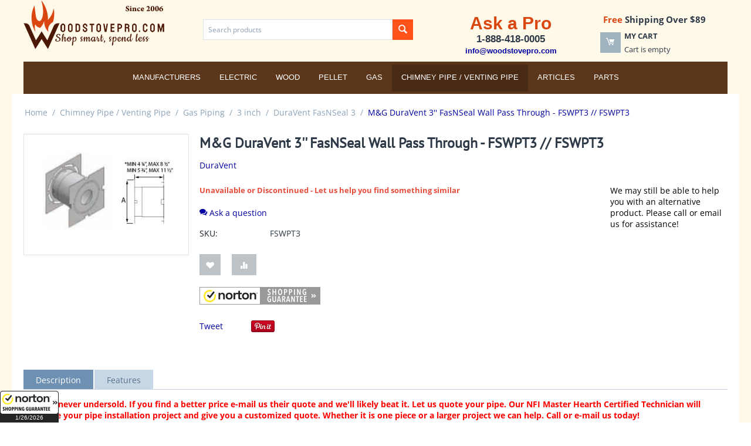

--- FILE ---
content_type: application/x-javascript; charset=utf-8
request_url: https://guarantee-cdn.com/Web/Seal/AltSealInfo.aspx?Info=1&PR=&CBF=bs_R.AltSeal&Elem=_GUARANTEE_SealSpan&SN=buysafeseal_1&HASH=XlxUWLt0zCRyhsLeSbospH7jD3jnCZPRVrkiMtMqC%2fTBgw5Pqua4XP2nuVUeN4v9RxN7035Djvs81Bjs6taCDQ%3d%3d&S=Large&T=M&MSPHASH=&fpc=&DP=br%3DChrome%3Bvr%3D131.0.0.0%3Bos%3DLinux%3Bsno%3Da&I=&TS=efb1110gg0
body_size: 655
content:
bs_R.AltSeal("_GUARANTEE_SealSpan","buysafeseal_1","XlxUWLt0zCRyhsLeSbospH7jD3jnCZPRVrkiMtMqC%2fTBgw5Pqua4XP2nuVUeN4v9RxN7035Djvs81Bjs6taCDQ%3d%3d","","Large","M","<filename>Custom BLX[11]/Web/Seal/images/MpCustom/MP591339226a_Seal_BLX.swf</filename><bsuid>89db4d68-cf85-4096-82dc-d2f302b64047_93</bsuid><Rollover>Guarantee</Rollover><Type>Bonded</Type><Persist>True</Persist><Affiliate>False</Affiliate><Free>False</Free><SealResponse PersistantSealOn=\"True\" RolloverName=\"Custom\" SetName=\"a\" DisplayFlag=\"-1\" SealType=\"Bonded\" UniqueId=\"89db4d68-cf85-4096-82dc-d2f302b64047_93\" RolloverType=\"Guarantee\" ShowSeal=\"True\" SealLocation=\"Custom BLX[11]/Web/Seal/images/MpCustom/MP591339226a_Seal_BLX.swf\" MarketplaceUserHash=\"8l8R28wlNCpYAUwyNETedl78m88Qb5YK0n6+8prMxxZKqQ/KVgcMOI2vbzL9tRLpxV7zggbFk+UbfEciG7XyEA==\" IsFreeBond=\"False\" IsAffiliateOnly=\"False\" />");